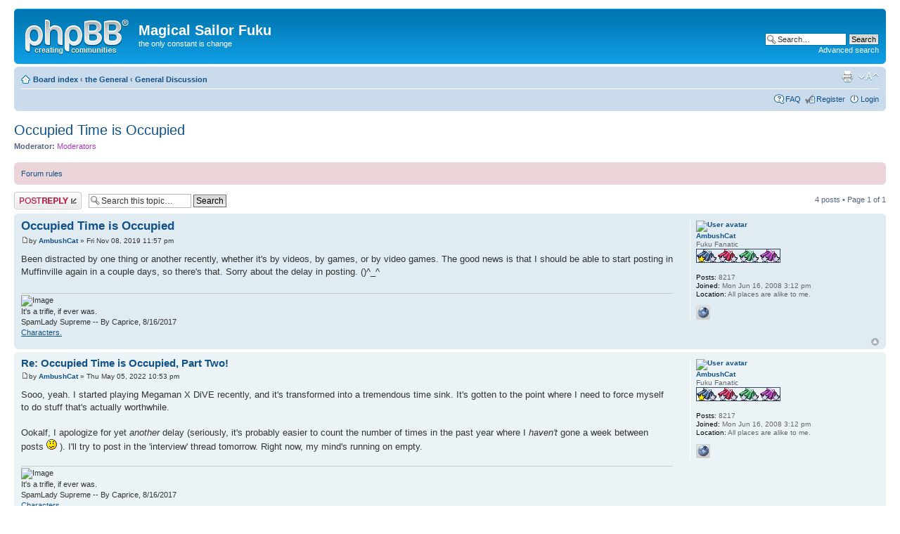

--- FILE ---
content_type: text/html; charset=UTF-8
request_url: http://www.pipian.com/msf3/forums/viewtopic.php?f=2&p=880029&sid=dad374491b78c86219c75b56b4448876
body_size: 5593
content:
<!DOCTYPE html PUBLIC "-//W3C//DTD XHTML 1.0 Strict//EN" "http://www.w3.org/TR/xhtml1/DTD/xhtml1-strict.dtd">
<html xmlns="http://www.w3.org/1999/xhtml" dir="ltr" lang="en-gb" xml:lang="en-gb">
<head>

<meta http-equiv="content-type" content="text/html; charset=UTF-8" />
<meta http-equiv="content-style-type" content="text/css" />
<meta http-equiv="content-language" content="en-gb" />
<meta http-equiv="imagetoolbar" content="no" />
<meta name="resource-type" content="document" />
<meta name="distribution" content="global" />
<meta name="keywords" content="" />
<meta name="description" content="" />

<title>Magical Sailor Fuku &bull; View topic - Occupied Time is Occupied</title>



<!--
	phpBB style name: prosilver
	Based on style:   prosilver (this is the default phpBB3 style)
	Original author:  Tom Beddard ( http://www.subBlue.com/ )
	Modified by:
-->

<script type="text/javascript">
// <![CDATA[
	var jump_page = 'Enter the page number you wish to go to:';
	var on_page = '1';
	var per_page = '';
	var base_url = '';
	var style_cookie = 'phpBBstyle';
	var style_cookie_settings = '; path=/; domain=.magicalsailorfuku.net';
	var onload_functions = new Array();
	var onunload_functions = new Array();

	

	/**
	* Find a member
	*/
	function find_username(url)
	{
		popup(url, 760, 570, '_usersearch');
		return false;
	}

	/**
	* New function for handling multiple calls to window.onload and window.unload by pentapenguin
	*/
	window.onload = function()
	{
		for (var i = 0; i < onload_functions.length; i++)
		{
			eval(onload_functions[i]);
		}
	};

	window.onunload = function()
	{
		for (var i = 0; i < onunload_functions.length; i++)
		{
			eval(onunload_functions[i]);
		}
	};

// ]]>
</script>
<script type="text/javascript" src="./styles/prosilver/template/styleswitcher.js"></script>
<script type="text/javascript" src="./styles/prosilver/template/forum_fn.js"></script>

<link href="./styles/prosilver/theme/print.css" rel="stylesheet" type="text/css" media="print" title="printonly" />
<link href="./style.php?id=1&amp;lang=en&amp;sid=7825a2327598b1b16051f673b3f31089" rel="stylesheet" type="text/css" media="screen, projection" />

<link href="./styles/prosilver/theme/normal.css" rel="stylesheet" type="text/css" title="A" />
<link href="./styles/prosilver/theme/medium.css" rel="alternate stylesheet" type="text/css" title="A+" />
<link href="./styles/prosilver/theme/large.css" rel="alternate stylesheet" type="text/css" title="A++" />



</head>

<body id="phpbb" class="section-viewtopic ltr">

<div id="wrap">
	<a id="top" name="top" accesskey="t"></a>
	<div id="page-header">
		<div class="headerbar">
			<div class="inner"><span class="corners-top"><span></span></span>

			<div id="site-description">
				<a href="./index.php?sid=7825a2327598b1b16051f673b3f31089" title="Board index" id="logo"><img src="./styles/prosilver/imageset/site_logo.gif" width="149" height="52" alt="" title="" /></a>
				<h1>Magical Sailor Fuku</h1>
				<p>the only constant is change</p>
				<p class="skiplink"><a href="#start_here">Skip to content</a></p>
			</div>

		
			<div id="search-box">
				<form action="./search.php?sid=7825a2327598b1b16051f673b3f31089" method="get" id="search">
				<fieldset>
					<input name="keywords" id="keywords" type="text" maxlength="128" title="Search for keywords" class="inputbox search" value="Search…" onclick="if(this.value=='Search…')this.value='';" onblur="if(this.value=='')this.value='Search…';" />
					<input class="button2" value="Search" type="submit" /><br />
					<a href="./search.php?sid=7825a2327598b1b16051f673b3f31089" title="View the advanced search options">Advanced search</a> <input type="hidden" name="sid" value="7825a2327598b1b16051f673b3f31089" />

				</fieldset>
				</form>
			</div>
		

			<span class="corners-bottom"><span></span></span></div>
		</div>

		<div class="navbar">
			<div class="inner"><span class="corners-top"><span></span></span>

			<ul class="linklist navlinks">
				<li class="icon-home"><a href="./index.php?sid=7825a2327598b1b16051f673b3f31089" accesskey="h">Board index</a>  <strong>&#8249;</strong> <a href="./viewforum.php?f=65&amp;sid=7825a2327598b1b16051f673b3f31089">the General</a> <strong>&#8249;</strong> <a href="./viewforum.php?f=2&amp;sid=7825a2327598b1b16051f673b3f31089">General Discussion</a></li>

				<li class="rightside"><a href="#" onclick="fontsizeup(); return false;" onkeypress="return fontsizeup(event);" class="fontsize" title="Change font size">Change font size</a></li>

				<li class="rightside"><a href="./viewtopic.php?f=2&amp;t=19763&amp;sid=7825a2327598b1b16051f673b3f31089&amp;view=print" title="Print view" accesskey="p" class="print">Print view</a></li>
			</ul>

			

			<ul class="linklist rightside">
				<li class="icon-faq"><a href="./faq.php?sid=7825a2327598b1b16051f673b3f31089" title="Frequently Asked Questions">FAQ</a></li>
				<li class="icon-register"><a href="./ucp.php?mode=register&amp;sid=7825a2327598b1b16051f673b3f31089">Register</a></li>
					<li class="icon-logout"><a href="./ucp.php?mode=login&amp;sid=7825a2327598b1b16051f673b3f31089" title="Login" accesskey="x">Login</a></li>
				
			</ul>

			<span class="corners-bottom"><span></span></span></div>
		</div>

	</div>

	<a name="start_here"></a>
	<div id="page-body">
		
<h2><a href="./viewtopic.php?f=2&amp;t=19763&amp;sid=7825a2327598b1b16051f673b3f31089">Occupied Time is Occupied</a></h2>
<!-- NOTE: remove the style="display: none" when you want to have the forum description on the topic body --><div style="display: none !important;">Lives, Links, News, and TG.  All these discussions abound in here!<br /></div>
<p>
	<strong>Moderator:</strong> <a style="color:#af39bf;" href="./memberlist.php?mode=group&amp;g=1425&amp;sid=7825a2327598b1b16051f673b3f31089">Moderators</a>
</p>

	<div class="rules">
		<div class="inner"><span class="corners-top"><span></span></span>

		
			<a href="http://magicalsailorfuku.net/forums/viewtopic.php?f=21&amp;t=17148">Forum rules</a>
		

		<span class="corners-bottom"><span></span></span></div>
	</div>


<div class="topic-actions">

	<div class="buttons">
	
		<div class="reply-icon"><a href="./posting.php?mode=reply&amp;f=2&amp;t=19763&amp;sid=7825a2327598b1b16051f673b3f31089" title="Post a reply"><span></span>Post a reply</a></div>
	
	</div>

	
		<div class="search-box">
			<form method="get" id="topic-search" action="./search.php?sid=7825a2327598b1b16051f673b3f31089">
			<fieldset>
				<input class="inputbox search tiny"  type="text" name="keywords" id="search_keywords" size="20" value="Search this topic…" onclick="if(this.value=='Search this topic…')this.value='';" onblur="if(this.value=='')this.value='Search this topic…';" />
				<input class="button2" type="submit" value="Search" />
				<input type="hidden" name="t" value="19763" />
<input type="hidden" name="sf" value="msgonly" />
<input type="hidden" name="sid" value="7825a2327598b1b16051f673b3f31089" />

			</fieldset>
			</form>
		</div>
	
		<div class="pagination">
			4 posts
			 &bull; Page <strong>1</strong> of <strong>1</strong>
		</div>
	

</div>
<div class="clear"></div>


	<div id="p879447" class="post bg2">
		<div class="inner"><span class="corners-top"><span></span></span>

		<div class="postbody">
			

			<h3 class="first"><a href="#p879447">Occupied Time is Occupied</a></h3>
			<p class="author"><a href="./viewtopic.php?p=879447&amp;sid=7825a2327598b1b16051f673b3f31089#p879447"><img src="./styles/prosilver/imageset/icon_post_target.gif" width="11" height="9" alt="Post" title="Post" /></a>by <strong><a href="./memberlist.php?mode=viewprofile&amp;u=1167&amp;sid=7825a2327598b1b16051f673b3f31089">AmbushCat</a></strong> &raquo; Fri Nov 08, 2019 11:57 pm </p>

			

			<div class="content">Been distracted by one thing or another recently, whether it's by videos, by games, or by video games. The good news is that I should be able to start posting in Muffinville again in a couple days, so there's that. Sorry about the delay in posting. ()^_^</div>

			<div id="sig879447" class="signature"><img src="https://imageshack.com/a/img924/2064/pAWUYp.png" alt="Image" /><br />It's a trifle, if ever was.<br />SpamLady Supreme -- By Caprice, 8/16/2017<br /><a href="http://www.pipian.com/msf3/forums/viewtopic.php?f=32&amp;t=12553&amp;sid=515bf20172b8ea782b2d49c59a3d0e04" class="postlink">Characters.</a></div>

		</div>

		
			<dl class="postprofile" id="profile879447">
			<dt>
				<a href="./memberlist.php?mode=viewprofile&amp;u=1167&amp;sid=7825a2327598b1b16051f673b3f31089"><img src="https://imagizer.imageshack.com/img924/2050/HT13XN.png" width="130" height="130" alt="User avatar" /></a><br />
				<a href="./memberlist.php?mode=viewprofile&amp;u=1167&amp;sid=7825a2327598b1b16051f673b3f31089">AmbushCat</a>
			</dt>

			<dd>Fuku Fanatic<br /><img src="./images/ranks/rankimage13.gif" alt="Fuku Fanatic" title="Fuku Fanatic" /></dd>

		<dd>&nbsp;</dd>

		<dd><strong>Posts:</strong> 8217</dd><dd><strong>Joined:</strong> Mon Jun 16, 2008 3:12 pm</dd><dd><strong>Location:</strong> All places are alike to me.</dd>
			<dd>
				<ul class="profile-icons">
					<li class="web-icon"><a href="http://members.tripod.com/only1wildcat" title="WWW: http://members.tripod.com/only1wildcat"><span>Website</span></a></li>
				</ul>
			</dd>
		

		</dl>
	

		<div class="back2top"><a href="#wrap" class="top" title="Top">Top</a></div>

		<span class="corners-bottom"><span></span></span></div>
	</div>

	<hr class="divider" />

	<div id="p879919" class="post bg1">
		<div class="inner"><span class="corners-top"><span></span></span>

		<div class="postbody">
			

			<h3 ><a href="#p879919">Re: Occupied Time is Occupied, Part Two!</a></h3>
			<p class="author"><a href="./viewtopic.php?p=879919&amp;sid=7825a2327598b1b16051f673b3f31089#p879919"><img src="./styles/prosilver/imageset/icon_post_target.gif" width="11" height="9" alt="Post" title="Post" /></a>by <strong><a href="./memberlist.php?mode=viewprofile&amp;u=1167&amp;sid=7825a2327598b1b16051f673b3f31089">AmbushCat</a></strong> &raquo; Thu May 05, 2022 10:53 pm </p>

			

			<div class="content">Sooo, yeah. I started playing Megaman X DiVE recently, and it's transformed into a tremendous time sink. It's gotten to the point where I need to force myself to do stuff that's actually worthwhile.<br /><br />Ookalf, I apologize for yet <span style="font-style: italic">another</span> delay (seriously, it's probably easier to count the number of times in the past year where I <span style="font-style: italic">haven't</span> gone a week between posts  <img src="./images/smilies/icon_confused.gif" alt=":?" title="Confused" /> ). I'll try to post in the 'interview' thread tomorrow. Right now, my mind's running on empty.</div>

			<div id="sig879919" class="signature"><img src="https://imageshack.com/a/img924/2064/pAWUYp.png" alt="Image" /><br />It's a trifle, if ever was.<br />SpamLady Supreme -- By Caprice, 8/16/2017<br /><a href="http://www.pipian.com/msf3/forums/viewtopic.php?f=32&amp;t=12553&amp;sid=515bf20172b8ea782b2d49c59a3d0e04" class="postlink">Characters.</a></div>

		</div>

		
			<dl class="postprofile" id="profile879919">
			<dt>
				<a href="./memberlist.php?mode=viewprofile&amp;u=1167&amp;sid=7825a2327598b1b16051f673b3f31089"><img src="https://imagizer.imageshack.com/img924/2050/HT13XN.png" width="130" height="130" alt="User avatar" /></a><br />
				<a href="./memberlist.php?mode=viewprofile&amp;u=1167&amp;sid=7825a2327598b1b16051f673b3f31089">AmbushCat</a>
			</dt>

			<dd>Fuku Fanatic<br /><img src="./images/ranks/rankimage13.gif" alt="Fuku Fanatic" title="Fuku Fanatic" /></dd>

		<dd>&nbsp;</dd>

		<dd><strong>Posts:</strong> 8217</dd><dd><strong>Joined:</strong> Mon Jun 16, 2008 3:12 pm</dd><dd><strong>Location:</strong> All places are alike to me.</dd>
			<dd>
				<ul class="profile-icons">
					<li class="web-icon"><a href="http://members.tripod.com/only1wildcat" title="WWW: http://members.tripod.com/only1wildcat"><span>Website</span></a></li>
				</ul>
			</dd>
		

		</dl>
	

		<div class="back2top"><a href="#wrap" class="top" title="Top">Top</a></div>

		<span class="corners-bottom"><span></span></span></div>
	</div>

	<hr class="divider" />

	<div id="p879920" class="post bg2">
		<div class="inner"><span class="corners-top"><span></span></span>

		<div class="postbody">
			

			<h3 ><a href="#p879920">Re: Occupied Time is Occupied</a></h3>
			<p class="author"><a href="./viewtopic.php?p=879920&amp;sid=7825a2327598b1b16051f673b3f31089#p879920"><img src="./styles/prosilver/imageset/icon_post_target.gif" width="11" height="9" alt="Post" title="Post" /></a>by <strong><a href="./memberlist.php?mode=viewprofile&amp;u=1163&amp;sid=7825a2327598b1b16051f673b3f31089">Ookalf</a></strong> &raquo; Fri May 06, 2022 1:26 am </p>

			

			<div class="content">Eh, don't sweat it. It's not like I'm going anywhere! I'll probably be lurking here 'til the end of days... Or, y'know, we finally get shut down as was threatened over a year ago. At this point, I'm not actually sure what's more likely to come first...</div>

			<div id="sig879920" class="signature"><a href="http://www.pipian.com/msf3/forums/viewtopic.php?f=32&amp;t=12517&amp;sid=82de6863a48513f5513822d0c101a66a" class="postlink">My characters.</a><br /><br />&quot;<a href="http://ashwara.deviantart.com/art/So-Let-me-be-a-Fool-183429949" class="postlink">If to be a hero is to be a fool, let me be a fool!</a>&quot;</div>

		</div>

		
			<dl class="postprofile" id="profile879920">
			<dt>
				<a href="./memberlist.php?mode=viewprofile&amp;u=1163&amp;sid=7825a2327598b1b16051f673b3f31089"><img src="http://i.imgur.com/ohM1xC6.jpg" width="106" height="150" alt="User avatar" /></a><br />
				<a href="./memberlist.php?mode=viewprofile&amp;u=1163&amp;sid=7825a2327598b1b16051f673b3f31089">Ookalf</a>
			</dt>

			<dd>Exalted MSFer<br /><img src="./images/ranks/rankimage15.gif" alt="Exalted MSFer" title="Exalted MSFer" /></dd>

		<dd>&nbsp;</dd>

		<dd><strong>Posts:</strong> 13951</dd><dd><strong>Joined:</strong> Tue Jun 03, 2008 2:32 pm</dd><dd><strong>Location:</strong> In the park, snoozing on a rock.</dd>
			<dd>
				<ul class="profile-icons">
					<li class="web-icon"><a href="http://ookalf.deviantart.com/" title="WWW: http://ookalf.deviantart.com/"><span>Website</span></a></li><li class="yahoo-icon"><a href="http://edit.yahoo.com/config/send_webmesg?.target=wolf_rider%40rocketmail.com&amp;.src=pg" onclick="popup(this.href, 780, 550); return false;" title="YIM"><span>YIM</span></a></li>
				</ul>
			</dd>
		

		</dl>
	

		<div class="back2top"><a href="#wrap" class="top" title="Top">Top</a></div>

		<span class="corners-bottom"><span></span></span></div>
	</div>

	<hr class="divider" />

	<div id="p880029" class="post bg1">
		<div class="inner"><span class="corners-top"><span></span></span>

		<div class="postbody">
			

			<h3 ><a href="#p880029">Re: Occupied Time is Occupied</a></h3>
			<p class="author"><a href="./viewtopic.php?p=880029&amp;sid=7825a2327598b1b16051f673b3f31089#p880029"><img src="./styles/prosilver/imageset/icon_post_target.gif" width="11" height="9" alt="Post" title="Post" /></a>by <strong><a href="./memberlist.php?mode=viewprofile&amp;u=1167&amp;sid=7825a2327598b1b16051f673b3f31089">AmbushCat</a></strong> &raquo; Sun Apr 23, 2023 8:27 pm </p>

			

			<div class="content">Had a non-existent scare this morning. I was having a fairly normal dream for once, and during said dream there was a tornado siren going off. This got me jolted awake as a result. Thing was, there wasn't any bad weather outside; the early morning birds were chirping, and everything. Just complete and total silence aside from that. I realize it's a good thing if I'm able to reflexively react to that sound, but not if my own dreams are the cause of it; I wasn't able to sleep again this morning after that.  <img src="./images/smilies/icon_neutral.gif" alt=":|" title="Neutral" /> <br /><br />So, yeah... on the tired side again, blah blah blah. I'll drop a post in the Interview thread on Monday once the fog's been cleared up.</div>

			<div id="sig880029" class="signature"><img src="https://imageshack.com/a/img924/2064/pAWUYp.png" alt="Image" /><br />It's a trifle, if ever was.<br />SpamLady Supreme -- By Caprice, 8/16/2017<br /><a href="http://www.pipian.com/msf3/forums/viewtopic.php?f=32&amp;t=12553&amp;sid=515bf20172b8ea782b2d49c59a3d0e04" class="postlink">Characters.</a></div>

		</div>

		
			<dl class="postprofile" id="profile880029">
			<dt>
				<a href="./memberlist.php?mode=viewprofile&amp;u=1167&amp;sid=7825a2327598b1b16051f673b3f31089"><img src="https://imagizer.imageshack.com/img924/2050/HT13XN.png" width="130" height="130" alt="User avatar" /></a><br />
				<a href="./memberlist.php?mode=viewprofile&amp;u=1167&amp;sid=7825a2327598b1b16051f673b3f31089">AmbushCat</a>
			</dt>

			<dd>Fuku Fanatic<br /><img src="./images/ranks/rankimage13.gif" alt="Fuku Fanatic" title="Fuku Fanatic" /></dd>

		<dd>&nbsp;</dd>

		<dd><strong>Posts:</strong> 8217</dd><dd><strong>Joined:</strong> Mon Jun 16, 2008 3:12 pm</dd><dd><strong>Location:</strong> All places are alike to me.</dd>
			<dd>
				<ul class="profile-icons">
					<li class="web-icon"><a href="http://members.tripod.com/only1wildcat" title="WWW: http://members.tripod.com/only1wildcat"><span>Website</span></a></li>
				</ul>
			</dd>
		

		</dl>
	

		<div class="back2top"><a href="#wrap" class="top" title="Top">Top</a></div>

		<span class="corners-bottom"><span></span></span></div>
	</div>

	<hr class="divider" />

	<form id="viewtopic" method="post" action="./viewtopic.php?f=2&amp;t=19763&amp;sid=7825a2327598b1b16051f673b3f31089">

	<fieldset class="display-options" style="margin-top: 0; ">
		
		<label>Display posts from previous: <select name="st" id="st"><option value="0" selected="selected">All posts</option><option value="1">1 day</option><option value="7">7 days</option><option value="14">2 weeks</option><option value="30">1 month</option><option value="90">3 months</option><option value="180">6 months</option><option value="365">1 year</option></select></label>
		<label>Sort by <select name="sk" id="sk"><option value="a">Author</option><option value="t" selected="selected">Post time</option><option value="s">Subject</option></select></label> <label><select name="sd" id="sd"><option value="a" selected="selected">Ascending</option><option value="d">Descending</option></select> <input type="submit" name="sort" value="Go" class="button2" /></label>
		
	</fieldset>

	</form>
	<hr />


<div class="topic-actions">
	<div class="buttons">
	
		<div class="reply-icon"><a href="./posting.php?mode=reply&amp;f=2&amp;t=19763&amp;sid=7825a2327598b1b16051f673b3f31089" title="Post a reply"><span></span>Post a reply</a></div>
	
	</div>

	
		<div class="pagination">
			4 posts
			 &bull; Page <strong>1</strong> of <strong>1</strong>
		</div>
	
</div>


	<p></p><p><a href="./viewforum.php?f=2&amp;sid=7825a2327598b1b16051f673b3f31089" class="left-box left" accesskey="r">Return to General Discussion</a></p>

	<form method="post" id="jumpbox" action="./viewforum.php?sid=7825a2327598b1b16051f673b3f31089" onsubmit="if(this.f.value == -1){return false;}">

	
		<fieldset class="jumpbox">
	
			<label for="f" accesskey="j">Jump to:</label>
			<select name="f" id="f" onchange="if(this.options[this.selectedIndex].value != -1){ document.forms['jumpbox'].submit() }">
			
				<option value="-1">Select a forum</option>
			<option value="-1">------------------</option>
				<option value="1">News</option>
			
				<option value="21">Rules</option>
			
				<option value="3">Welcome Matt</option>
			
				<option value="65">the General</option>
			
				<option value="2" selected="selected">&nbsp; &nbsp;General Discussion</option>
			
				<option value="4">&nbsp; &nbsp;&nbsp; &nbsp;Polls</option>
			
				<option value="68">&nbsp; &nbsp;Creative Corner</option>
			
				<option value="14">&nbsp; &nbsp;&nbsp; &nbsp;Caption Images</option>
			
				<option value="13">&nbsp; &nbsp;Anime, Manga, and Games (Oh My!)</option>
			
				<option value="69">[Highway to] the Danger Room!</option>
			
				<option value="16">&nbsp; &nbsp;the Muffinverse</option>
			
				<option value="15">&nbsp; &nbsp;Roleplaying</option>
			
				<option value="32">&nbsp; &nbsp;MSF's Most Wanted</option>
			
			</select>
			<input type="submit" value="Go" class="button2" />
		</fieldset>
	</form>


	<h3>Who is online</h3>
	<p>Users browsing this forum: No registered users and 2 guests</p>
</div>

<div id="page-footer">

	<div class="navbar">
		<div class="inner"><span class="corners-top"><span></span></span>

		<ul class="linklist">
			<li class="icon-home"><a href="./index.php?sid=7825a2327598b1b16051f673b3f31089" accesskey="h">Board index</a></li>
				
			<li class="rightside"><a href="./memberlist.php?mode=leaders&amp;sid=7825a2327598b1b16051f673b3f31089">The team</a> &bull; <a href="./ucp.php?mode=delete_cookies&amp;sid=7825a2327598b1b16051f673b3f31089">Delete all board cookies</a> &bull; All times are UTC - 5 hours </li>
		</ul>

		<span class="corners-bottom"><span></span></span></div>
	</div>

	<div class="copyright">Powered by <a href="https://www.phpbb.com/">phpBB</a>&reg; Forum Software &copy; phpBB Group
		
	</div>
</div>

</div>

<div>
	<a id="bottom" name="bottom" accesskey="z"></a>
	<img src="./cron.php?cron_type=tidy_cache&amp;sid=7825a2327598b1b16051f673b3f31089" width="1" height="1" alt="cron" />
</div>

</body>
</html>